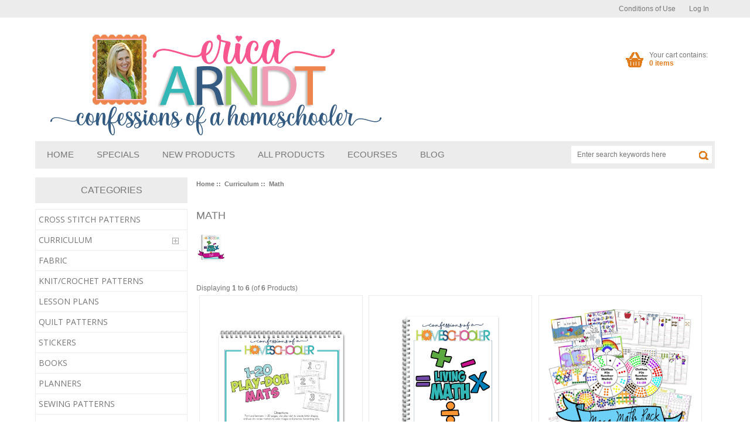

--- FILE ---
content_type: text/html; charset=utf-8
request_url: https://store.confessionsofahomeschooler.com/index.php?main_page=index&cPath=70_111
body_size: 6004
content:






<!DOCTYPE html PUBLIC "-//W3C//DTD XHTML 1.0 Transitional//EN" "http://www.w3.org/TR/xhtml1/DTD/xhtml1-transitional.dtd">
<html xmlns="http://www.w3.org/1999/xhtml" dir="ltr" lang="en">
<head>
<meta charset="utf-8"/>
<link rel="dns-prefetch" href="https://cdnjs.cloudflare.com">
<link rel="dns-prefetch" href="https://code.jquery.com">
<title>Math : Confessions of a Homeschooler, Online Store for Printables, Curriculum, Preschool, and More!</title>
<meta name="keywords" content="Curriculum Digital Scrapbook Sewing Patterns Books Planners Quilt Patterns Gift Certificates Lesson Plans Knit/Crochet Patterns Cross Stitch Patterns Stickers Fabric homeschool, printables, curriculum, preschool, confessions of a homeschooler, erica, digital scrapbook, quilting, knitting Math"/>
<meta name="description" content="Confessions of a Homeschooler : Math - Curriculum Digital Scrapbook Sewing Patterns Books Planners Quilt Patterns Gift Certificates Lesson Plans Knit/Crochet Patterns Cross Stitch Patterns Stickers Fabric homeschool, printables, curriculum, preschool, confessions of a homeschooler, erica, digital scrapbook, quilting, knitting"/>
<meta http-equiv="imagetoolbar" content="no"/>
<meta name="author" content="Confessions of a Homeschooler"/>
<meta name="generator" content="shopping cart program by Zen Cart&reg;, https://www.zen-cart.com eCommerce"/>

<meta name="viewport" content="width=device-width, initial-scale=1, user-scalable=yes"/>


<base href="https://store.confessionsofahomeschooler.com/"/>
<link rel="canonical" href="https://store.confessionsofahomeschooler.com/index.php?main_page=index&amp;cPath=70_111"/>
<link rel="stylesheet" href="includes/templates/coah-flowers/css/styles.css">
<link rel="stylesheet" href="includes/templates/coah-flowers/css/stylesheet.css">
<link rel="stylesheet" href="includes/templates/coah-flowers/css/stylesheet_bettertogether_product.css">
<link rel="stylesheet" href="includes/templates/coah-flowers/css/stylesheet_css_buttons.css">
<link rel="stylesheet" href="includes/templates/coah-flowers/css/stylesheet_flex.css">
<link rel="stylesheet" href="includes/templates/coah-flowers/css/stylesheet_mailgun_email_validation.css">
<link rel="stylesheet" href="includes/templates/coah-flowers/css/stylesheet_video_wrapper.css">
<link rel="stylesheet" media="print" href="includes/templates/coah-flowers/css/print_stylesheet.css">
<style>
  .image-grid {grid-template-columns: repeat(auto-fill, minmax(245px, 1fr));}
  .centered-image-medium {max-height: 447px;}
</style>


<link rel="stylesheet" href="includes/templates/coah-flowers/css/cart_dropdown.css" />
<link rel="stylesheet" type="text/css" href="includes/templates/coah-flowers/css/responsive-menu.css" />

<script src="https://code.jquery.com/jquery-3.7.1.min.js" integrity="sha256-/JqT3SQfawRcv/BIHPThkBvs0OEvtFFmqPF/lYI/Cxo=" crossorigin="anonymous"></script>
<script>window.jQuery || document.write(unescape('%3Cscript src="includes/templates/coah-flowers/jscript/jquery.min.js"%3E%3C/script%3E'));</script>

<script src="includes/templates/coah-flowers/jscript/jscript_mailgun_validator.js"></script>
<script src="includes/templates/coah-flowers/jscript/jscript_pixelyoursite.js"></script>
<!-- Google tag (gtag.js) -->
<script async
src='https://www.googletagmanager.com/gtag/js?id=G-Q6Z900J4Y6'></script>
<script>
window.dataLayer = window.dataLayer || [];
function gtag(){dataLayer.push(arguments);}
gtag('js', new Date());

gtag('config', 'G-Q6Z900J4Y6');
</script>


    <!--Start of Tawk.to Script-->
    <script type="text/javascript">
    var Tawk_API=Tawk_API||{}, Tawk_LoadStart=new Date();
    (function(){
        var s1=document.createElement("script"),
        s0=document.getElementsByTagName("script")[0];
        s1.async=true;
        s1.src='https://embed.tawk.to/591b71b54ac4446b24a6f7a7/1bg9op1ia';
        s1.charset='UTF-8';
        s1.setAttribute('crossorigin','*');
        s0.parentNode.insertBefore(s1,s0);
    })();
    </script>
    <!--End of Tawk.to Script-->


<script src="includes/templates/coah-flowers/jscript/script.js"  type="text/javascript"></script>
<script src="includes/templates/coah-flowers/jscript/modernizr.custom.js" type="text/javascript"></script>
<script src="includes/templates/coah-flowers/jscript/jquery.elevatezoom.js" type="text/javascript"></script>
<script type="text/javascript">
	$(document).ready(function(){
		$('.cart .cart-down, .cart .none').hide();
		$('.cart').hover(function(){
			$('.cart .cart-down, .cart .none').stop(true, true).slideDown(400);
			},function(){
			$('.cart .cart-down, .cart .none').stop(true, true).delay(400).slideUp(300);
		});
	});
</script>


</head>

<body id="indexBody" class="tpl_coah-flowers">
<div class="head-back">
  <div class="topmenu">
    <div class="mainwidth">
      <div id="navMain">
        <ul class="back">
	        <li><a href="https://store.confessionsofahomeschooler.com/index.php?main_page=conditions">Conditions of Use</a></li>
          <li><a href="https://store.confessionsofahomeschooler.com/index.php?main_page=login">Log In</a></li>

        </ul>
      </div>
    </div>
  </div>
  <div class="clearBoth"></div>
  <div class="mainwidth">


<!--bof-header logo and navigation display-->

<div id="headerWrapper">
<!--bof-navigation display-->
<!-- <div id="navMainWrapper">
<div id="navMain">
    <ul class="back">
    <li><?//= '<a href="' . HTTP_SERVER . DIR_WS_CATALOG . '">'; ?><?//= HEADER_TITLE_CATALOG; ?></a></li>
    <li><a href="<?//= zen_href_link(FILENAME_LOGOFF, '', 'SSL'); ?>"><?//= HEADER_TITLE_LOGOFF; ?></a></li>
    <li><a href="<?//= zen_href_link(FILENAME_ACCOUNT, '', 'SSL'); ?>"><?//= HEADER_TITLE_MY_ACCOUNT; ?></a></li>
    <li><a href="<?//= zen_href_link(FILENAME_LOGIN, '', 'SSL'); ?>"><?//= HEADER_TITLE_LOGIN; ?></a></li>

    <li><a href="<?//= zen_href_link(FILENAME_SHOPPING_CART, '', 'NONSSL'); ?>"><?//= HEADER_TITLE_CART_CONTENTS; ?></a></li>
    <li><a href="<?//= zen_href_link(FILENAME_CHECKOUT_SHIPPING, '', 'SSL'); ?>"><?//= HEADER_TITLE_CHECKOUT; ?></a></li>
</ul>
</div>
<div id="navMainSearch">
  </div>
<br class="clearBoth">
</div> -->
<!--eof-navigation display-->
<div class="header">
<!--bof-branding display-->
<div id="logoWrapper">
    <div id="logo"><a href="https://store.confessionsofahomeschooler.com/"><img src="includes/templates/template_default/images/../../coah-flowers/images/logo.png" title="Confessions of a Homeschooler Store" alt="(image for) Confessions of a Homeschooler Store" width="600" height="176"></a></div>

<!-- SHOPPING CART DROPDOWN -->
<div class="cart">
<div class="cart-icon"><a class="on" href="https://store.confessionsofahomeschooler.com/index.php?main_page=shopping_cart"><span class="cart-text">Your cart contains:</span> <br><span class="count">0 items</span></a></div><div class="none"> Your cart is empty.</div></div>
<!-- SHOPPING CART DROPDOWN END -->
</div>
</div>
<!--eof-branding display-->

<!--eof-header logo and navigation display-->

<!--bof-optional categories tabs navigation display-->

<div id="navCatTabsWrapper">
<div id="navCatTabs" class="mainmenu">
<!-- <ul> -->
        <!-- <li></li> -->
<!-- </ul> -->
      <!-- <div id="navEZPagesTop"> -->
  <a href="https://store.confessionsofahomeschooler.com/index.php"><span class="mitem">Home</span></a>
  <a href="https://store.confessionsofahomeschooler.com/index.php?main_page=specials"><span class="mitem">Specials</span></a>
  <a href="https://store.confessionsofahomeschooler.com/index.php?main_page=products_new"><span class="mitem">New Products</span></a>
  <a href="https://store.confessionsofahomeschooler.com/index.php?main_page=products_all"><span class="mitem">All Products</span></a>
  <a href="https://go.confessionsofahomeschooler.com" rel="noreferrer noopener" target="_blank"><span class="mitem">eCourses</span></a>
  <a href="https://www.confessionsofahomeschooler.com" rel="noreferrer noopener" target="_blank"><span class="mitem">Blog</span></a>
<!-- </div> -->
    </div>
  <button id="showLeft">BUTTON</button>
  <div id="navMainSearch"><form name="quick_find_header" action="https://store.confessionsofahomeschooler.com/index.php?main_page=search_result" method="get"><input type="hidden" name="main_page" value="search_result"><input type="hidden" name="search_in_description" value="1"><input type="text" name="keyword" size="6" maxlength="30" style="width: 100px" placeholder="Enter search keywords here" aria-label="Enter search keywords here" >&nbsp;<input class="cssButton submit_button button  button_search" onmouseover="this.className='cssButtonHover  button_search button_searchHover'" onmouseout="this.className='cssButton submit_button button  button_search'" type="submit" value="Search"></form></div>
  <div class="cbp-spmenu cbp-spmenu-vertical cbp-spmenu-left" id="cbp-spmenu-s1">
          <!-- <div id="navEZPagesTop"> -->
  <a href="https://store.confessionsofahomeschooler.com/index.php"><span class="mitem">Home</span></a>
  <a href="https://store.confessionsofahomeschooler.com/index.php?main_page=specials"><span class="mitem">Specials</span></a>
  <a href="https://store.confessionsofahomeschooler.com/index.php?main_page=products_new"><span class="mitem">New Products</span></a>
  <a href="https://store.confessionsofahomeschooler.com/index.php?main_page=products_all"><span class="mitem">All Products</span></a>
  <a href="https://go.confessionsofahomeschooler.com" rel="noreferrer noopener" target="_blank"><span class="mitem">eCourses</span></a>
  <a href="https://www.confessionsofahomeschooler.com" rel="noreferrer noopener" target="_blank"><span class="mitem">Blog</span></a>
<!-- </div> -->
    </div>
<script src="includes/templates/coah-flowers/jscript/classie.js" type="text/javascript" ></script>
  <script type="text/javascript">
    var menuLeft = document.getElementById('cbp-spmenu-s1');
		showLeft.onclick = function() {
			classie.toggle( this, 'active' );
			classie.toggle( menuLeft, 'cbp-spmenu-open' );
			disableOther( 'showLeft' );
		};

    function disableOther( button ) {
      if (button !== 'showLeft') {
        classie.toggle(showLeft, 'disabled');
      }
    }
  </script>
</div>

<!--eof-optional categories tabs navigation display-->

<!--bof-header ezpage links-->
<!--eof-header ezpage links-->
</div>
<script>
$(".mainmenu a:nth-child(1)").addClass("color1");
$(".mainmenu a:nth-child(2)").addClass("color2");
$(".mainmenu a:nth-child(3)").addClass("color3");
$(".mainmenu a:nth-child(4)").addClass("color4");
$(".mainmenu a:nth-child(5)").addClass("color5");
$(".mainmenu a:nth-child(6)").addClass("color6");
</script>
  </div>
</div>

<div class="clearBoth"></div>

<div id="mainWrapper">
  <table width="100%" border="0" cellspacing="0" cellpadding="0" id="contentMainWrapper">
    <tr>
      <td id="navColumnOne" class="columnLeft" style="width: 260px">
        <div id="navColumnOneWrapper" style="width: 260px">  <script type="text/javascript">
$("li:has(ul)").addClass("parent")
</script>
<!--// bof: categories //-->
<div class="leftBoxContainer" id="categories" style="width: 260px">
<h3 class="leftBoxHeading" id="categoriesHeading">Categories</h3>
<div id="cssmenu">
<ul class='cat'><li class='has-sub'><a href='index.php?main_page=index&amp;cPath=113'><span>Cross Stitch Patterns</span></a></li><li class='has-sub'><a href='index.php?main_page=index&amp;cPath=70'><span>Curriculum</span></a><ul class='cat'><li class='has-sub'><a href='index.php?main_page=index&amp;cPath=70_71'><span>Preschool</span></a></li><li class='has-sub'><a href='index.php?main_page=index&amp;cPath=70_72'><span>Kindergarten</span></a></li><li class='has-sub'><a href='index.php?main_page=index&amp;cPath=70_73'><span>Geography</span></a><ul class='cat'><li class='has-sub'><a href='index.php?main_page=index&amp;cPath=70_73_75'><span>United States Geography</span></a></li><li class='has-sub'><a href='index.php?main_page=index&amp;cPath=70_73_74'><span>World Geography</span></a></li></ul></li><li class='has-sub'><a href='index.php?main_page=index&amp;cPath=70_78'><span>Artists</span></a></li><li class='has-sub'><a href='index.php?main_page=index&amp;cPath=70_107'><span>Calendar Time</span></a></li><li class='has-sub'><a href='index.php?main_page=index&amp;cPath=70_77'><span>Composers</span></a></li><li class='has-sub'><a href='index.php?main_page=index&amp;cPath=70_104'><span>Daily Learning Notebooks</span></a></li><li class='has-sub'><a href='index.php?main_page=index&amp;cPath=70_91'><span>History</span></a></li><li class='has-sub'><a href='index.php?main_page=index&amp;cPath=70_105'><span>Journaling Pages</span></a></li><li class='has-sub'><a href='index.php?main_page=index&amp;cPath=70_110'><span>Lapbooks</span></a></li><li class='has-sub'><a href='index.php?main_page=index&amp;cPath=70_100'><span>Literature Units</span></a><ul class='cat'><li class='has-sub'><a href='index.php?main_page=index&amp;cPath=70_100_90'><span>Individual Literature Units</span></a></li><li class='has-sub'><a href='index.php?main_page=index&amp;cPath=70_100_101'><span>Literature Mega Packs</span></a></li></ul></li><li class='has-sub'><a href='index.php?main_page=index&amp;cPath=70_111'><span>Math</span></a></li><li class='has-sub'><a href='index.php?main_page=index&amp;cPath=70_99'><span>Notebooking Pages</span></a></li><li class='has-sub'><a href='index.php?main_page=index&amp;cPath=70_98'><span>Phonics</span></a></li><li class='has-sub'><a href='index.php?main_page=index&amp;cPath=70_103'><span>Scientists & Inventors</span></a><ul class='cat'><li class='has-sub'><a href='index.php?main_page=index&amp;cPath=70_103_93'><span>Individual Scientists & Inventor</span></a></li><li class='has-sub'><a href='index.php?main_page=index&amp;cPath=70_103_102'><span>Scientists & Inventor Mega Packs</span></a></li></ul></li><li class='has-sub'><a href='index.php?main_page=index&amp;cPath=70_112'><span>Writing</span></a></li></ul></li><li class='has-sub'><a href='index.php?main_page=index&amp;cPath=115'><span>Fabric</span></a></li><li class='has-sub'><a href='index.php?main_page=index&amp;cPath=109'><span>Knit/Crochet Patterns</span></a></li><li class='has-sub'><a href='index.php?main_page=index&amp;cPath=108'><span>Lesson Plans</span></a></li><li class='has-sub'><a href='index.php?main_page=index&amp;cPath=96'><span>Quilt Patterns</span></a></li><li class='has-sub'><a href='index.php?main_page=index&amp;cPath=114'><span>Stickers</span></a></li><li class='has-sub'><a href='index.php?main_page=index&amp;cPath=94'><span>Books</span></a></li><li class='has-sub'><a href='index.php?main_page=index&amp;cPath=95'><span>Planners</span></a></li><li class='has-sub'><a href='index.php?main_page=index&amp;cPath=89'><span>Sewing Patterns</span></a></li><li class='has-sub'><a href='index.php?main_page=index&amp;cPath=80'><span>Digital Scrapbook</span></a><ul class='cat'><li class='has-sub'><a href='index.php?main_page=index&amp;cPath=80_83'><span>Alphabet</span></a></li><li class='has-sub'><a href='index.php?main_page=index&amp;cPath=80_84'><span>Brushes</span></a></li><li class='has-sub'><a href='index.php?main_page=index&amp;cPath=80_85'><span>Elements</span></a></li><li class='has-sub'><a href='index.php?main_page=index&amp;cPath=80_86'><span>Kits</span></a></li><li class='has-sub'><a href='index.php?main_page=index&amp;cPath=80_82'><span>Papers</span></a></li><li class='has-sub'><a href='index.php?main_page=index&amp;cPath=80_87'><span>Templates</span></a></li><li class='has-sub'><a href='index.php?main_page=index&amp;cPath=80_81'><span>Word Art</span></a></li></ul></li><li class='has-sub'><a href='index.php?main_page=index&amp;cPath=97'><span>Gift Certificates</span></a></li></ul></ul></div></div>
<!--// eof: categories //-->

<!--// bof: whatsnew //-->
<div class="leftBoxContainer" id="whatsnew" style="width: 260px">
<h3 class="leftBoxHeading" id="whatsnewHeading"><a href="https://store.confessionsofahomeschooler.com/index.php?main_page=products_new">New Products&nbsp;&nbsp;[more]</a></h3>
<div class="sideBoxContent centeredContent">
  <div class="sideBoxContentItem"><a class="proimage" href="https://store.confessionsofahomeschooler.com/index.php?main_page=product_info&amp;cPath=109&amp;products_id=918"><img src="images/KnitBeanieOrnament.png" title="Knit Beanie Ornaments PDF" alt="(image for) Knit Beanie Ornaments PDF" width="245" height="245"><h3 class="itemTitle">Knit Beanie Ornaments PDF</h3></a><div class="price"><span class="productBasePrice">$6.00</span></div><a class="buy" href="https://store.confessionsofahomeschooler.com/index.php?main_page=products_new&amp;cPath=70_111&amp;disp_order=8&amp;action=buy_now&amp;products_id=918"><span class="cssButton normal_button button  button_buy_now" onmouseover="this.className='cssButtonHover normal_button button  button_buy_now button_buy_nowHover'" onmouseout="this.className='cssButton normal_button button  button_buy_now'">&nbsp;Buy Now&nbsp;</span></a></div>
  <div class="sideBoxContentItem"><a class="proimage" href="https://store.confessionsofahomeschooler.com/index.php?main_page=product_info&amp;cPath=109&amp;products_id=917"><img src="images/KnitMittenOrnament.png" title="Knit Mitten Ornaments PDF" alt="(image for) Knit Mitten Ornaments PDF" width="245" height="245"><h3 class="itemTitle">Knit Mitten Ornaments PDF</h3></a><div class="price"><span class="productBasePrice">$6.00</span></div><a class="buy" href="https://store.confessionsofahomeschooler.com/index.php?main_page=products_new&amp;cPath=70_111&amp;disp_order=8&amp;action=buy_now&amp;products_id=917"><span class="cssButton normal_button button  button_buy_now" onmouseover="this.className='cssButtonHover normal_button button  button_buy_now button_buy_nowHover'" onmouseout="this.className='cssButton normal_button button  button_buy_now'">&nbsp;Buy Now&nbsp;</span></a></div></div>
</div>
<!--// eof: whatsnew //-->

<!--// bof: featured //-->
<div class="leftBoxContainer" id="featured" style="width: 260px">
<h3 class="leftBoxHeading" id="featuredHeading"><a href="https://store.confessionsofahomeschooler.com/index.php?main_page=featured_products">Featured&nbsp;&nbsp;[more]</a></h3>
<div class="sideBoxContent centeredContent">
  <div class="sideBoxContentItem"><a href="https://store.confessionsofahomeschooler.com/index.php?main_page=product_info&amp;cPath=96&amp;products_id=851"><img src="images/2024DecPOM_Q.png" title="December Quilty Pillow PDF" alt="(image for) December Quilty Pillow PDF" width="245" height="245"><br>December Quilty Pillow PDF</a><div class="price"><span class="productBasePrice">$6.00</span></div><a class="buy" href="https://store.confessionsofahomeschooler.com/index.php?main_page=featured_products&amp;cPath=70_111&amp;disp_order=8&amp;action=buy_now&amp;products_id=851"><span class="cssButton normal_button button  button_buy_now" onmouseover="this.className='cssButtonHover normal_button button  button_buy_now button_buy_nowHover'" onmouseout="this.className='cssButton normal_button button  button_buy_now'">&nbsp;Buy Now&nbsp;</span></a></div></div>
</div>
<!--// eof: featured //-->

</div>
      </td>
      <td valign="top">
        <!-- Banner Top -->
        <div class="homebanners" style="">
          <!-- Banner Top -->
          <div class="banner-top-left">
          </div>
          <!-- eof Banner Top -->
          <!-- Slideshow -->
          <div class="content-slider">
  <div class="flexslider"><ul class="slides"><li><a href="https://store.confessionsofahomeschooler.com/index.php?main_page=redirect&amp;action=banner&amp;goto=28"><img src="images/janmug_yt.jpg" title="New!" alt="(image for) New!" width="1280" height="720"><span class="banner"><span class="title">New!</span><span class="buton">SHOP NOW</span></span></a><span class="slidetext"></span></li></ul></div></div>

<script src="includes/templates/coah-flowers/jscript/jquery.flexslider.js" type="text/javascript"></script>
<script type="text/javascript">
$(window).on('load', function() {
  $('.flexslider').flexslider({
    animation: "fade"
  });
});
</script>          <!-- eof Slideshow -->
          <!-- Top Banner -->
          <div id="top-banner">
<a href="https://store.confessionsofahomeschooler.com/index.php?main_page=redirect&amp;action=banner&amp;goto=41" aria-label="Stitch"><img src="images/aprilStitchyPOM_IG1.jpg" title="Stitch" alt="(image for) Stitch" width="600" height="600"></a><a href="https://store.confessionsofahomeschooler.com/index.php?main_page=redirect&amp;action=banner&amp;goto=41"><span class="titlez">Stitch</span></a>          </div>
          <!-- eof Top Banner -->
          <!-- Home Images -->
          <div class="clearBoth"></div>
          <div id="home-images">
            <div class="home-img">
<a href="https://store.confessionsofahomeschooler.com/index.php?main_page=redirect&amp;action=banner&amp;goto=36" aria-label="Sew With Me"><img src="images/swm_storeheader.png" title="Sew With Me" alt="(image for) Sew With Me" width="286" height="300"></a><a href="https://store.confessionsofahomeschooler.com/index.php?main_page=redirect&amp;action=banner&amp;goto=36"><span class="titlez">Sew With Me</span><span class="btnz">SHOP NOW</span></a>            </div>
            <div class="home-img">
<a href="https://store.confessionsofahomeschooler.com/index.php?main_page=redirect&amp;action=banner&amp;goto=29" aria-label="Preschool"><img src="images/lotw_bindercover.png" title="Preschool" alt="(image for) Preschool" width="800" height="800"></a><a href="https://store.confessionsofahomeschooler.com/index.php?main_page=redirect&amp;action=banner&amp;goto=29"><span class="titlez">Preschool</span><span class="btnz">SHOP NOW</span></a>            </div>
            <div class="home-img">
<a href="https://store.confessionsofahomeschooler.com/index.php?main_page=redirect&amp;action=banner&amp;goto=32" aria-label="Artist Study"><img src="images/art1_bindercover.png" title="Artist Study" alt="(image for) Artist Study" width="800" height="800"></a><a href="https://store.confessionsofahomeschooler.com/index.php?main_page=redirect&amp;action=banner&amp;goto=32"><span class="titlez">Artist Study</span><span class="btnz">SHOP NOW</span></a>            </div>
          </div>
          <!-- eof Home Images -->
        </div>
        <div class="clearBoth"></div>
      </div>
      <!-- bof  breadcrumb -->
    <div id="navBreadCrumb">  <a href="https://store.confessionsofahomeschooler.com/">Home</a>&nbsp;::&nbsp;
  <a href="https://store.confessionsofahomeschooler.com/index.php?main_page=index&amp;cPath=70">Curriculum</a>&nbsp;::&nbsp;
Math
</div>
<!-- eof breadcrumb -->


<!-- bof upload alerts -->
<!-- eof upload alerts -->

<div class="centerColumn" id="indexProductList">

<h1 id="productListHeading">Math</h1>

<div id="categoryImgListing" class="categoryImg"><img src="images/Math.png" alt="A generic image" width="50" height="50"></div>


<br class="clearBoth">

<br class="clearBoth">
<div id="productListing">

<div id="productsListingTopNumber" class="navSplitPagesResult back">Displaying <strong>1</strong> to <strong>6</strong> (of <strong>6</strong> Products)</div>
<div id="productsListingListingTopLinks" class="navSplitPagesLinks forward"></div>
<br class="clearBoth">


<div class="">


<div class="">

<div class="">
<div class="centerBoxContentsProducts centeredContent back gridlayout" style="width:31.5%;"><a href="https://store.confessionsofahomeschooler.com/index.php?main_page=product_info&amp;cPath=70_111&amp;products_id=527" title="1-20 Play-Doh Mats PDF" class="proimage product_listing_image_link" style="min-height:245px;"><img src="images/1_20PlaydohMats.png" title="1-20 Play-Doh Mats PDF" alt="(image for) 1-20 Play-Doh Mats PDF" width="245" height="245" loading="lazy" class="listingProductImage"></a><br><h3 class="itemTitle">
                    <a class="" href="https://store.confessionsofahomeschooler.com/index.php?main_page=product_info&amp;cPath=70_111&amp;products_id=527">1-20 Play-Doh Mats PDF</a>
                    </h3><br><span class="price"><span class="productBasePrice">$3.95</span></span><br><br><a class="" href="https://store.confessionsofahomeschooler.com/index.php?main_page=index&amp;cPath=70_111&amp;disp_order=8&amp;action=buy_now&amp;products_id=527"><span class="cssButton normal_button button  button_buy_now" onmouseover="this.className='cssButtonHover normal_button button  button_buy_now button_buy_nowHover'" onmouseout="this.className='cssButton normal_button button  button_buy_now'" class="listingBuyNowButton">&nbsp;Buy Now&nbsp;</span></a><br><br></div>
<div class="centerBoxContentsProducts centeredContent back gridlayout" style="width:31.5%;"><a href="https://store.confessionsofahomeschooler.com/index.php?main_page=product_info&amp;cPath=70_111&amp;products_id=525" title="Living Math Bundle PDF" class="proimage product_listing_image_link" style="min-height:245px;"><img src="images/LivingMath.png" title="Living Math Bundle PDF" alt="(image for) Living Math Bundle PDF" width="245" height="245" loading="lazy" class="listingProductImage"></a><br><h3 class="itemTitle">
                    <a class="" href="https://store.confessionsofahomeschooler.com/index.php?main_page=product_info&amp;cPath=70_111&amp;products_id=525">Living Math Bundle PDF</a>
                    </h3><br><span class="price"><span class="productBasePrice">$3.95</span></span><br><br><a class="" href="https://store.confessionsofahomeschooler.com/index.php?main_page=index&amp;cPath=70_111&amp;disp_order=8&amp;action=buy_now&amp;products_id=525"><span class="cssButton normal_button button  button_buy_now" onmouseover="this.className='cssButtonHover normal_button button  button_buy_now button_buy_nowHover'" onmouseout="this.className='cssButton normal_button button  button_buy_now'" class="listingBuyNowButton">&nbsp;Buy Now&nbsp;</span></a><br><br></div>
<div class="centerBoxContentsProducts centeredContent back gridlayout" style="width:31.5%;"><a href="https://store.confessionsofahomeschooler.com/index.php?main_page=product_info&amp;cPath=70_111&amp;products_id=405" title="Mega Math Pack - CLASSROOM PDF" class="proimage product_listing_image_link" style="min-height:245px;"><img src="images/megamathpack.png" title="Mega Math Pack - CLASSROOM PDF" alt="(image for) Mega Math Pack - CLASSROOM PDF" width="245" height="245" loading="lazy" class="listingProductImage"></a><br><h3 class="itemTitle">
                    <a class="" href="https://store.confessionsofahomeschooler.com/index.php?main_page=product_info&amp;cPath=70_111&amp;products_id=405">Mega Math Pack - CLASSROOM PDF</a>
                    </h3><br><span class="price"><span class="productBasePrice">$39.95</span></span><br><br><a class="" href="https://store.confessionsofahomeschooler.com/index.php?main_page=index&amp;cPath=70_111&amp;disp_order=8&amp;action=buy_now&amp;products_id=405"><span class="cssButton normal_button button  button_buy_now" onmouseover="this.className='cssButtonHover normal_button button  button_buy_now button_buy_nowHover'" onmouseout="this.className='cssButton normal_button button  button_buy_now'" class="listingBuyNowButton">&nbsp;Buy Now&nbsp;</span></a><br><br></div>
</div>
<br class="clearBoth">


<div class="">
<div class="centerBoxContentsProducts centeredContent back gridlayout" style="width:31.5%;"><a href="https://store.confessionsofahomeschooler.com/index.php?main_page=product_info&amp;cPath=70_111&amp;products_id=404" title="Mega Math Pack - PDF" class="proimage product_listing_image_link" style="min-height:245px;"><img src="images/megamathpack.png" title="Mega Math Pack - PDF" alt="(image for) Mega Math Pack - PDF" width="245" height="245" loading="lazy" class="listingProductImage"></a><br><h3 class="itemTitle">
                    <a class="" href="https://store.confessionsofahomeschooler.com/index.php?main_page=product_info&amp;cPath=70_111&amp;products_id=404">Mega Math Pack - PDF</a>
                    </h3><br><span class="price"><span class="productBasePrice">$15.95</span></span><br><br><a class="" href="https://store.confessionsofahomeschooler.com/index.php?main_page=index&amp;cPath=70_111&amp;disp_order=8&amp;action=buy_now&amp;products_id=404"><span class="cssButton normal_button button  button_buy_now" onmouseover="this.className='cssButtonHover normal_button button  button_buy_now button_buy_nowHover'" onmouseout="this.className='cssButton normal_button button  button_buy_now'" class="listingBuyNowButton">&nbsp;Buy Now&nbsp;</span></a><br><br></div>
<div class="centerBoxContentsProducts centeredContent back gridlayout" style="width:31.5%;"><a href="https://store.confessionsofahomeschooler.com/index.php?main_page=product_info&amp;cPath=70_111&amp;products_id=401" title="Colors and Shapes Mega Pack CLASSROOM PDF" class="proimage product_listing_image_link" style="min-height:245px;"><img src="images/ColorsShapesPack.jpg" title="Colors and Shapes Mega Pack CLASSROOM PDF" alt="(image for) Colors and Shapes Mega Pack CLASSROOM PDF" width="245" height="245" loading="lazy" class="listingProductImage"></a><br><h3 class="itemTitle">
                    <a class="" href="https://store.confessionsofahomeschooler.com/index.php?main_page=product_info&amp;cPath=70_111&amp;products_id=401">Colors and Shapes Mega Pack CLASSROOM PDF</a>
                    </h3><br><span class="price"><span class="productBasePrice">$24.95</span></span><br><br><a class="" href="https://store.confessionsofahomeschooler.com/index.php?main_page=index&amp;cPath=70_111&amp;disp_order=8&amp;action=buy_now&amp;products_id=401"><span class="cssButton normal_button button  button_buy_now" onmouseover="this.className='cssButtonHover normal_button button  button_buy_now button_buy_nowHover'" onmouseout="this.className='cssButton normal_button button  button_buy_now'" class="listingBuyNowButton">&nbsp;Buy Now&nbsp;</span></a><br><br></div>
<div class="centerBoxContentsProducts centeredContent back gridlayout" style="width:31.5%;"><a href="https://store.confessionsofahomeschooler.com/index.php?main_page=product_info&amp;cPath=70_111&amp;products_id=400" title="Colors and Shapes Mega Pack PDF" class="proimage product_listing_image_link" style="min-height:245px;"><img src="images/ColorsShapesPack.jpg" title="Colors and Shapes Mega Pack PDF" alt="(image for) Colors and Shapes Mega Pack PDF" width="245" height="245" loading="lazy" class="listingProductImage"></a><br><h3 class="itemTitle">
                    <a class="" href="https://store.confessionsofahomeschooler.com/index.php?main_page=product_info&amp;cPath=70_111&amp;products_id=400">Colors and Shapes Mega Pack PDF</a>
                    </h3><br><span class="price"><span class="productBasePrice">$9.95</span></span><br><br><a class="" href="https://store.confessionsofahomeschooler.com/index.php?main_page=index&amp;cPath=70_111&amp;disp_order=8&amp;action=buy_now&amp;products_id=400"><span class="cssButton normal_button button  button_buy_now" onmouseover="this.className='cssButtonHover normal_button button  button_buy_now button_buy_nowHover'" onmouseout="this.className='cssButton normal_button button  button_buy_now'" class="listingBuyNowButton">&nbsp;Buy Now&nbsp;</span></a><br><br></div>
</div>
<br class="clearBoth">

</div>
</div>


<br class="clearBoth">
<br class="clearBoth">
<div id="productsListingBottomNumber" class="navSplitPagesResult back">Displaying <strong>1</strong> to <strong>6</strong> (of <strong>6</strong> Products)</div>
<div  id="productsListingListingBottomLinks" class="navSplitPagesLinks forward"></div>
<br class="clearBoth">

</div>


<script>
$('#productListing').each(function() {
    var $this = $(this);
    function setHeight() {
        var max = 0;
        $('div.centerBoxContentsProducts', $this).each(function() {
            $(this).height('auto');
            var h = $(this).height();
            max = Math.max(max, h);
        }).height(max);
    }

    $('div.centerBoxContentsProducts', this).on('load', setHeight); //if list have image
    $(window).on('load resize', setHeight);
});
</script>




</div>

      </td>
    </tr>
  </table>
</div>
<div class="footer-back">
  <div class="mainwidth">
<!--bof-navigation display -->
<div id="navSuppWrapper">
    <div id="navSupp" class="column1">
        <h3>Online Store</h3>
        <!-- <ul> -->
            <!-- <li><a href="<?//= HTTP_SERVER . DIR_WS_CATALOG ?>"><?//= HEADER_TITLE_CATALOG ?></a></li> -->
        <!-- </ul> -->
<!-- <div id="navEZPagesTop"> -->
  <a href="https://store.confessionsofahomeschooler.com/index.php"><span class="mitem">Home</span></a>
  <a href="https://store.confessionsofahomeschooler.com/index.php?main_page=specials"><span class="mitem">Specials</span></a>
  <a href="https://store.confessionsofahomeschooler.com/index.php?main_page=products_new"><span class="mitem">New Products</span></a>
  <a href="https://store.confessionsofahomeschooler.com/index.php?main_page=products_all"><span class="mitem">All Products</span></a>
  <a href="https://go.confessionsofahomeschooler.com" rel="noreferrer noopener" target="_blank"><span class="mitem">eCourses</span></a>
  <a href="https://www.confessionsofahomeschooler.com" rel="noreferrer noopener" target="_blank"><span class="mitem">Blog</span></a>
<!-- </div> -->
        <!--eof-header ezpage links-->
    </div>
    <div id="navSupp" class="column2">
        <h3>Customer Services</h3>
  <a href="https://store.confessionsofahomeschooler.com/index.php?main_page=contact_us">Contact Us</a>
  <a href="https://store.confessionsofahomeschooler.com/index.php?main_page=privacy">Privacy Notice</a>
  <a href="https://store.confessionsofahomeschooler.com/index.php?main_page=conditions">Conditions of Use</a>
  <a href="https://store.confessionsofahomeschooler.com/index.php?main_page=discount_coupon">Discount Coupons</a>
  <a href="https://store.confessionsofahomeschooler.com/index.php?main_page=gv_faq">Gift Certificate FAQ</a>
        </div>
        <div id="navSupp" class="column3">
            <h3>Other Pages</h3>
  <a href="https://store.confessionsofahomeschooler.com/index.php?main_page=unsubscribe">Newsletter Unsubscribe</a>
  <a href="https://store.confessionsofahomeschooler.com/index.php?main_page=shopping_cart">Shopping Cart</a>
  <a href="https://store.confessionsofahomeschooler.com/index.php?main_page=login">Log In</a>
  <a href="https://store.confessionsofahomeschooler.com/index.php?main_page=site_map">Site Map</a>
    </div>
    <div id="navSupp" class="column4">
        <div class="flogo">
            <a href="https://store.confessionsofahomeschooler.com/"><img src="includes/templates/template_default/images/../../coah-flowers/images/logo.png" title="Confessions of a Homeschooler Store" alt="(image for) Confessions of a Homeschooler Store" width="600" height="176"></a>        </div>
        <br class="clearBoth">
<a class="facebook" rel="nofollow" target="_blank" title="Facebook Page" href="https://store.confessionsofahomeschooler.com/index.php?main_page=redirect&amp;action=banner&amp;goto=22"></a><a class="twitter" rel="nofollow" target="_blank" title="Twitter Page" href="https://store.confessionsofahomeschooler.com/index.php?main_page=redirect&amp;action=banner&amp;goto=23"></a><a class="instagram" rel="nofollow" target="_blank" title="Instagram Page" href="https://store.confessionsofahomeschooler.com/index.php?main_page=redirect&amp;action=banner&amp;goto=25"></a><a class="pinterest" rel="nofollow" target="_blank" title="Pinterest Page" href="https://store.confessionsofahomeschooler.com/index.php?main_page=redirect&amp;action=banner&amp;goto=26"></a><a class="youtube" rel="nofollow" target="_blank" title="Youtube Page" href="https://store.confessionsofahomeschooler.com/index.php?main_page=redirect&amp;action=banner&amp;goto=27"></a>    </div>
</div>
<!--eof-navigation display -->
<!--bof- site copyright display -->
<div id="siteinfoLegal" class="legalCopyright">Copyright &copy; 2026 <a href="https://store.confessionsofahomeschooler.com/index.php?main_page=index">Confessions of a Homeschooler</a></div>
<!--eof- site copyright display -->

<!--bof-ip address display -->
<!--eof-ip address display -->

<!--bof-banner #5 display -->
<!--eof-banner #5 display -->

  </div>
</div>
<!--bof- parse time display -->
<!--eof- parse time display -->
<!--bof- banner #6 display -->
<!--eof- banner #6 display -->
<script>$("ul.cat li:has(ul)").toggleClass("plus");</script>
<script>
$('.mainmenu a:first-child').addClass('highlight');
$(document).ready(function(){
  var str=location.href.toLowerCase();
  $(".mainmenu a").each(function() {
  if (str.indexOf(this.href.toLowerCase()) > -1) {
    $("a.highlight").removeClass("highlight");
    $(this).addClass("highlight");
  }
  });
})
</script>
<script defer src="https://static.cloudflareinsights.com/beacon.min.js/vcd15cbe7772f49c399c6a5babf22c1241717689176015" integrity="sha512-ZpsOmlRQV6y907TI0dKBHq9Md29nnaEIPlkf84rnaERnq6zvWvPUqr2ft8M1aS28oN72PdrCzSjY4U6VaAw1EQ==" data-cf-beacon='{"version":"2024.11.0","token":"c39ba031e0e34b72a09083c8590b1d1a","r":1,"server_timing":{"name":{"cfCacheStatus":true,"cfEdge":true,"cfExtPri":true,"cfL4":true,"cfOrigin":true,"cfSpeedBrain":true},"location_startswith":null}}' crossorigin="anonymous"></script>
</body>
</html>


--- FILE ---
content_type: text/css
request_url: https://store.confessionsofahomeschooler.com/includes/templates/coah-flowers/css/stylesheet_mailgun_email_validation.css
body_size: -1445
content:
.mg-email-address-status .success{color:#2ECC40;}
.mg-email-address-status .error{color:#FF4136;}
.mg-email-address-status .warning{color:#FF851B;}
